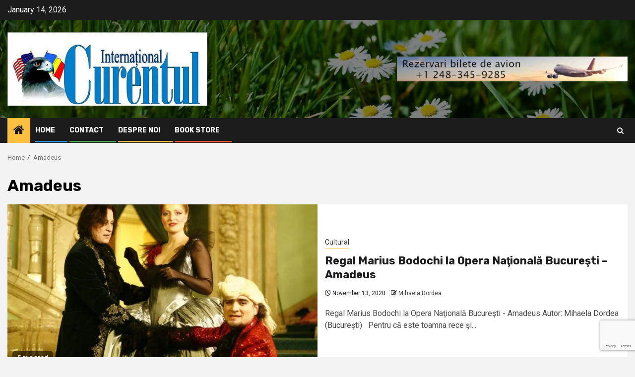

--- FILE ---
content_type: text/html; charset=utf-8
request_url: https://www.google.com/recaptcha/api2/anchor?ar=1&k=6LdZOv4UAAAAAK82ae8LL8EAO8D5OhsXIVjYTYOh&co=aHR0cHM6Ly9jdXJlbnR1bC5uZXQ6NDQz&hl=en&v=PoyoqOPhxBO7pBk68S4YbpHZ&size=invisible&anchor-ms=20000&execute-ms=30000&cb=rmi7gf890i0a
body_size: 48608
content:
<!DOCTYPE HTML><html dir="ltr" lang="en"><head><meta http-equiv="Content-Type" content="text/html; charset=UTF-8">
<meta http-equiv="X-UA-Compatible" content="IE=edge">
<title>reCAPTCHA</title>
<style type="text/css">
/* cyrillic-ext */
@font-face {
  font-family: 'Roboto';
  font-style: normal;
  font-weight: 400;
  font-stretch: 100%;
  src: url(//fonts.gstatic.com/s/roboto/v48/KFO7CnqEu92Fr1ME7kSn66aGLdTylUAMa3GUBHMdazTgWw.woff2) format('woff2');
  unicode-range: U+0460-052F, U+1C80-1C8A, U+20B4, U+2DE0-2DFF, U+A640-A69F, U+FE2E-FE2F;
}
/* cyrillic */
@font-face {
  font-family: 'Roboto';
  font-style: normal;
  font-weight: 400;
  font-stretch: 100%;
  src: url(//fonts.gstatic.com/s/roboto/v48/KFO7CnqEu92Fr1ME7kSn66aGLdTylUAMa3iUBHMdazTgWw.woff2) format('woff2');
  unicode-range: U+0301, U+0400-045F, U+0490-0491, U+04B0-04B1, U+2116;
}
/* greek-ext */
@font-face {
  font-family: 'Roboto';
  font-style: normal;
  font-weight: 400;
  font-stretch: 100%;
  src: url(//fonts.gstatic.com/s/roboto/v48/KFO7CnqEu92Fr1ME7kSn66aGLdTylUAMa3CUBHMdazTgWw.woff2) format('woff2');
  unicode-range: U+1F00-1FFF;
}
/* greek */
@font-face {
  font-family: 'Roboto';
  font-style: normal;
  font-weight: 400;
  font-stretch: 100%;
  src: url(//fonts.gstatic.com/s/roboto/v48/KFO7CnqEu92Fr1ME7kSn66aGLdTylUAMa3-UBHMdazTgWw.woff2) format('woff2');
  unicode-range: U+0370-0377, U+037A-037F, U+0384-038A, U+038C, U+038E-03A1, U+03A3-03FF;
}
/* math */
@font-face {
  font-family: 'Roboto';
  font-style: normal;
  font-weight: 400;
  font-stretch: 100%;
  src: url(//fonts.gstatic.com/s/roboto/v48/KFO7CnqEu92Fr1ME7kSn66aGLdTylUAMawCUBHMdazTgWw.woff2) format('woff2');
  unicode-range: U+0302-0303, U+0305, U+0307-0308, U+0310, U+0312, U+0315, U+031A, U+0326-0327, U+032C, U+032F-0330, U+0332-0333, U+0338, U+033A, U+0346, U+034D, U+0391-03A1, U+03A3-03A9, U+03B1-03C9, U+03D1, U+03D5-03D6, U+03F0-03F1, U+03F4-03F5, U+2016-2017, U+2034-2038, U+203C, U+2040, U+2043, U+2047, U+2050, U+2057, U+205F, U+2070-2071, U+2074-208E, U+2090-209C, U+20D0-20DC, U+20E1, U+20E5-20EF, U+2100-2112, U+2114-2115, U+2117-2121, U+2123-214F, U+2190, U+2192, U+2194-21AE, U+21B0-21E5, U+21F1-21F2, U+21F4-2211, U+2213-2214, U+2216-22FF, U+2308-230B, U+2310, U+2319, U+231C-2321, U+2336-237A, U+237C, U+2395, U+239B-23B7, U+23D0, U+23DC-23E1, U+2474-2475, U+25AF, U+25B3, U+25B7, U+25BD, U+25C1, U+25CA, U+25CC, U+25FB, U+266D-266F, U+27C0-27FF, U+2900-2AFF, U+2B0E-2B11, U+2B30-2B4C, U+2BFE, U+3030, U+FF5B, U+FF5D, U+1D400-1D7FF, U+1EE00-1EEFF;
}
/* symbols */
@font-face {
  font-family: 'Roboto';
  font-style: normal;
  font-weight: 400;
  font-stretch: 100%;
  src: url(//fonts.gstatic.com/s/roboto/v48/KFO7CnqEu92Fr1ME7kSn66aGLdTylUAMaxKUBHMdazTgWw.woff2) format('woff2');
  unicode-range: U+0001-000C, U+000E-001F, U+007F-009F, U+20DD-20E0, U+20E2-20E4, U+2150-218F, U+2190, U+2192, U+2194-2199, U+21AF, U+21E6-21F0, U+21F3, U+2218-2219, U+2299, U+22C4-22C6, U+2300-243F, U+2440-244A, U+2460-24FF, U+25A0-27BF, U+2800-28FF, U+2921-2922, U+2981, U+29BF, U+29EB, U+2B00-2BFF, U+4DC0-4DFF, U+FFF9-FFFB, U+10140-1018E, U+10190-1019C, U+101A0, U+101D0-101FD, U+102E0-102FB, U+10E60-10E7E, U+1D2C0-1D2D3, U+1D2E0-1D37F, U+1F000-1F0FF, U+1F100-1F1AD, U+1F1E6-1F1FF, U+1F30D-1F30F, U+1F315, U+1F31C, U+1F31E, U+1F320-1F32C, U+1F336, U+1F378, U+1F37D, U+1F382, U+1F393-1F39F, U+1F3A7-1F3A8, U+1F3AC-1F3AF, U+1F3C2, U+1F3C4-1F3C6, U+1F3CA-1F3CE, U+1F3D4-1F3E0, U+1F3ED, U+1F3F1-1F3F3, U+1F3F5-1F3F7, U+1F408, U+1F415, U+1F41F, U+1F426, U+1F43F, U+1F441-1F442, U+1F444, U+1F446-1F449, U+1F44C-1F44E, U+1F453, U+1F46A, U+1F47D, U+1F4A3, U+1F4B0, U+1F4B3, U+1F4B9, U+1F4BB, U+1F4BF, U+1F4C8-1F4CB, U+1F4D6, U+1F4DA, U+1F4DF, U+1F4E3-1F4E6, U+1F4EA-1F4ED, U+1F4F7, U+1F4F9-1F4FB, U+1F4FD-1F4FE, U+1F503, U+1F507-1F50B, U+1F50D, U+1F512-1F513, U+1F53E-1F54A, U+1F54F-1F5FA, U+1F610, U+1F650-1F67F, U+1F687, U+1F68D, U+1F691, U+1F694, U+1F698, U+1F6AD, U+1F6B2, U+1F6B9-1F6BA, U+1F6BC, U+1F6C6-1F6CF, U+1F6D3-1F6D7, U+1F6E0-1F6EA, U+1F6F0-1F6F3, U+1F6F7-1F6FC, U+1F700-1F7FF, U+1F800-1F80B, U+1F810-1F847, U+1F850-1F859, U+1F860-1F887, U+1F890-1F8AD, U+1F8B0-1F8BB, U+1F8C0-1F8C1, U+1F900-1F90B, U+1F93B, U+1F946, U+1F984, U+1F996, U+1F9E9, U+1FA00-1FA6F, U+1FA70-1FA7C, U+1FA80-1FA89, U+1FA8F-1FAC6, U+1FACE-1FADC, U+1FADF-1FAE9, U+1FAF0-1FAF8, U+1FB00-1FBFF;
}
/* vietnamese */
@font-face {
  font-family: 'Roboto';
  font-style: normal;
  font-weight: 400;
  font-stretch: 100%;
  src: url(//fonts.gstatic.com/s/roboto/v48/KFO7CnqEu92Fr1ME7kSn66aGLdTylUAMa3OUBHMdazTgWw.woff2) format('woff2');
  unicode-range: U+0102-0103, U+0110-0111, U+0128-0129, U+0168-0169, U+01A0-01A1, U+01AF-01B0, U+0300-0301, U+0303-0304, U+0308-0309, U+0323, U+0329, U+1EA0-1EF9, U+20AB;
}
/* latin-ext */
@font-face {
  font-family: 'Roboto';
  font-style: normal;
  font-weight: 400;
  font-stretch: 100%;
  src: url(//fonts.gstatic.com/s/roboto/v48/KFO7CnqEu92Fr1ME7kSn66aGLdTylUAMa3KUBHMdazTgWw.woff2) format('woff2');
  unicode-range: U+0100-02BA, U+02BD-02C5, U+02C7-02CC, U+02CE-02D7, U+02DD-02FF, U+0304, U+0308, U+0329, U+1D00-1DBF, U+1E00-1E9F, U+1EF2-1EFF, U+2020, U+20A0-20AB, U+20AD-20C0, U+2113, U+2C60-2C7F, U+A720-A7FF;
}
/* latin */
@font-face {
  font-family: 'Roboto';
  font-style: normal;
  font-weight: 400;
  font-stretch: 100%;
  src: url(//fonts.gstatic.com/s/roboto/v48/KFO7CnqEu92Fr1ME7kSn66aGLdTylUAMa3yUBHMdazQ.woff2) format('woff2');
  unicode-range: U+0000-00FF, U+0131, U+0152-0153, U+02BB-02BC, U+02C6, U+02DA, U+02DC, U+0304, U+0308, U+0329, U+2000-206F, U+20AC, U+2122, U+2191, U+2193, U+2212, U+2215, U+FEFF, U+FFFD;
}
/* cyrillic-ext */
@font-face {
  font-family: 'Roboto';
  font-style: normal;
  font-weight: 500;
  font-stretch: 100%;
  src: url(//fonts.gstatic.com/s/roboto/v48/KFO7CnqEu92Fr1ME7kSn66aGLdTylUAMa3GUBHMdazTgWw.woff2) format('woff2');
  unicode-range: U+0460-052F, U+1C80-1C8A, U+20B4, U+2DE0-2DFF, U+A640-A69F, U+FE2E-FE2F;
}
/* cyrillic */
@font-face {
  font-family: 'Roboto';
  font-style: normal;
  font-weight: 500;
  font-stretch: 100%;
  src: url(//fonts.gstatic.com/s/roboto/v48/KFO7CnqEu92Fr1ME7kSn66aGLdTylUAMa3iUBHMdazTgWw.woff2) format('woff2');
  unicode-range: U+0301, U+0400-045F, U+0490-0491, U+04B0-04B1, U+2116;
}
/* greek-ext */
@font-face {
  font-family: 'Roboto';
  font-style: normal;
  font-weight: 500;
  font-stretch: 100%;
  src: url(//fonts.gstatic.com/s/roboto/v48/KFO7CnqEu92Fr1ME7kSn66aGLdTylUAMa3CUBHMdazTgWw.woff2) format('woff2');
  unicode-range: U+1F00-1FFF;
}
/* greek */
@font-face {
  font-family: 'Roboto';
  font-style: normal;
  font-weight: 500;
  font-stretch: 100%;
  src: url(//fonts.gstatic.com/s/roboto/v48/KFO7CnqEu92Fr1ME7kSn66aGLdTylUAMa3-UBHMdazTgWw.woff2) format('woff2');
  unicode-range: U+0370-0377, U+037A-037F, U+0384-038A, U+038C, U+038E-03A1, U+03A3-03FF;
}
/* math */
@font-face {
  font-family: 'Roboto';
  font-style: normal;
  font-weight: 500;
  font-stretch: 100%;
  src: url(//fonts.gstatic.com/s/roboto/v48/KFO7CnqEu92Fr1ME7kSn66aGLdTylUAMawCUBHMdazTgWw.woff2) format('woff2');
  unicode-range: U+0302-0303, U+0305, U+0307-0308, U+0310, U+0312, U+0315, U+031A, U+0326-0327, U+032C, U+032F-0330, U+0332-0333, U+0338, U+033A, U+0346, U+034D, U+0391-03A1, U+03A3-03A9, U+03B1-03C9, U+03D1, U+03D5-03D6, U+03F0-03F1, U+03F4-03F5, U+2016-2017, U+2034-2038, U+203C, U+2040, U+2043, U+2047, U+2050, U+2057, U+205F, U+2070-2071, U+2074-208E, U+2090-209C, U+20D0-20DC, U+20E1, U+20E5-20EF, U+2100-2112, U+2114-2115, U+2117-2121, U+2123-214F, U+2190, U+2192, U+2194-21AE, U+21B0-21E5, U+21F1-21F2, U+21F4-2211, U+2213-2214, U+2216-22FF, U+2308-230B, U+2310, U+2319, U+231C-2321, U+2336-237A, U+237C, U+2395, U+239B-23B7, U+23D0, U+23DC-23E1, U+2474-2475, U+25AF, U+25B3, U+25B7, U+25BD, U+25C1, U+25CA, U+25CC, U+25FB, U+266D-266F, U+27C0-27FF, U+2900-2AFF, U+2B0E-2B11, U+2B30-2B4C, U+2BFE, U+3030, U+FF5B, U+FF5D, U+1D400-1D7FF, U+1EE00-1EEFF;
}
/* symbols */
@font-face {
  font-family: 'Roboto';
  font-style: normal;
  font-weight: 500;
  font-stretch: 100%;
  src: url(//fonts.gstatic.com/s/roboto/v48/KFO7CnqEu92Fr1ME7kSn66aGLdTylUAMaxKUBHMdazTgWw.woff2) format('woff2');
  unicode-range: U+0001-000C, U+000E-001F, U+007F-009F, U+20DD-20E0, U+20E2-20E4, U+2150-218F, U+2190, U+2192, U+2194-2199, U+21AF, U+21E6-21F0, U+21F3, U+2218-2219, U+2299, U+22C4-22C6, U+2300-243F, U+2440-244A, U+2460-24FF, U+25A0-27BF, U+2800-28FF, U+2921-2922, U+2981, U+29BF, U+29EB, U+2B00-2BFF, U+4DC0-4DFF, U+FFF9-FFFB, U+10140-1018E, U+10190-1019C, U+101A0, U+101D0-101FD, U+102E0-102FB, U+10E60-10E7E, U+1D2C0-1D2D3, U+1D2E0-1D37F, U+1F000-1F0FF, U+1F100-1F1AD, U+1F1E6-1F1FF, U+1F30D-1F30F, U+1F315, U+1F31C, U+1F31E, U+1F320-1F32C, U+1F336, U+1F378, U+1F37D, U+1F382, U+1F393-1F39F, U+1F3A7-1F3A8, U+1F3AC-1F3AF, U+1F3C2, U+1F3C4-1F3C6, U+1F3CA-1F3CE, U+1F3D4-1F3E0, U+1F3ED, U+1F3F1-1F3F3, U+1F3F5-1F3F7, U+1F408, U+1F415, U+1F41F, U+1F426, U+1F43F, U+1F441-1F442, U+1F444, U+1F446-1F449, U+1F44C-1F44E, U+1F453, U+1F46A, U+1F47D, U+1F4A3, U+1F4B0, U+1F4B3, U+1F4B9, U+1F4BB, U+1F4BF, U+1F4C8-1F4CB, U+1F4D6, U+1F4DA, U+1F4DF, U+1F4E3-1F4E6, U+1F4EA-1F4ED, U+1F4F7, U+1F4F9-1F4FB, U+1F4FD-1F4FE, U+1F503, U+1F507-1F50B, U+1F50D, U+1F512-1F513, U+1F53E-1F54A, U+1F54F-1F5FA, U+1F610, U+1F650-1F67F, U+1F687, U+1F68D, U+1F691, U+1F694, U+1F698, U+1F6AD, U+1F6B2, U+1F6B9-1F6BA, U+1F6BC, U+1F6C6-1F6CF, U+1F6D3-1F6D7, U+1F6E0-1F6EA, U+1F6F0-1F6F3, U+1F6F7-1F6FC, U+1F700-1F7FF, U+1F800-1F80B, U+1F810-1F847, U+1F850-1F859, U+1F860-1F887, U+1F890-1F8AD, U+1F8B0-1F8BB, U+1F8C0-1F8C1, U+1F900-1F90B, U+1F93B, U+1F946, U+1F984, U+1F996, U+1F9E9, U+1FA00-1FA6F, U+1FA70-1FA7C, U+1FA80-1FA89, U+1FA8F-1FAC6, U+1FACE-1FADC, U+1FADF-1FAE9, U+1FAF0-1FAF8, U+1FB00-1FBFF;
}
/* vietnamese */
@font-face {
  font-family: 'Roboto';
  font-style: normal;
  font-weight: 500;
  font-stretch: 100%;
  src: url(//fonts.gstatic.com/s/roboto/v48/KFO7CnqEu92Fr1ME7kSn66aGLdTylUAMa3OUBHMdazTgWw.woff2) format('woff2');
  unicode-range: U+0102-0103, U+0110-0111, U+0128-0129, U+0168-0169, U+01A0-01A1, U+01AF-01B0, U+0300-0301, U+0303-0304, U+0308-0309, U+0323, U+0329, U+1EA0-1EF9, U+20AB;
}
/* latin-ext */
@font-face {
  font-family: 'Roboto';
  font-style: normal;
  font-weight: 500;
  font-stretch: 100%;
  src: url(//fonts.gstatic.com/s/roboto/v48/KFO7CnqEu92Fr1ME7kSn66aGLdTylUAMa3KUBHMdazTgWw.woff2) format('woff2');
  unicode-range: U+0100-02BA, U+02BD-02C5, U+02C7-02CC, U+02CE-02D7, U+02DD-02FF, U+0304, U+0308, U+0329, U+1D00-1DBF, U+1E00-1E9F, U+1EF2-1EFF, U+2020, U+20A0-20AB, U+20AD-20C0, U+2113, U+2C60-2C7F, U+A720-A7FF;
}
/* latin */
@font-face {
  font-family: 'Roboto';
  font-style: normal;
  font-weight: 500;
  font-stretch: 100%;
  src: url(//fonts.gstatic.com/s/roboto/v48/KFO7CnqEu92Fr1ME7kSn66aGLdTylUAMa3yUBHMdazQ.woff2) format('woff2');
  unicode-range: U+0000-00FF, U+0131, U+0152-0153, U+02BB-02BC, U+02C6, U+02DA, U+02DC, U+0304, U+0308, U+0329, U+2000-206F, U+20AC, U+2122, U+2191, U+2193, U+2212, U+2215, U+FEFF, U+FFFD;
}
/* cyrillic-ext */
@font-face {
  font-family: 'Roboto';
  font-style: normal;
  font-weight: 900;
  font-stretch: 100%;
  src: url(//fonts.gstatic.com/s/roboto/v48/KFO7CnqEu92Fr1ME7kSn66aGLdTylUAMa3GUBHMdazTgWw.woff2) format('woff2');
  unicode-range: U+0460-052F, U+1C80-1C8A, U+20B4, U+2DE0-2DFF, U+A640-A69F, U+FE2E-FE2F;
}
/* cyrillic */
@font-face {
  font-family: 'Roboto';
  font-style: normal;
  font-weight: 900;
  font-stretch: 100%;
  src: url(//fonts.gstatic.com/s/roboto/v48/KFO7CnqEu92Fr1ME7kSn66aGLdTylUAMa3iUBHMdazTgWw.woff2) format('woff2');
  unicode-range: U+0301, U+0400-045F, U+0490-0491, U+04B0-04B1, U+2116;
}
/* greek-ext */
@font-face {
  font-family: 'Roboto';
  font-style: normal;
  font-weight: 900;
  font-stretch: 100%;
  src: url(//fonts.gstatic.com/s/roboto/v48/KFO7CnqEu92Fr1ME7kSn66aGLdTylUAMa3CUBHMdazTgWw.woff2) format('woff2');
  unicode-range: U+1F00-1FFF;
}
/* greek */
@font-face {
  font-family: 'Roboto';
  font-style: normal;
  font-weight: 900;
  font-stretch: 100%;
  src: url(//fonts.gstatic.com/s/roboto/v48/KFO7CnqEu92Fr1ME7kSn66aGLdTylUAMa3-UBHMdazTgWw.woff2) format('woff2');
  unicode-range: U+0370-0377, U+037A-037F, U+0384-038A, U+038C, U+038E-03A1, U+03A3-03FF;
}
/* math */
@font-face {
  font-family: 'Roboto';
  font-style: normal;
  font-weight: 900;
  font-stretch: 100%;
  src: url(//fonts.gstatic.com/s/roboto/v48/KFO7CnqEu92Fr1ME7kSn66aGLdTylUAMawCUBHMdazTgWw.woff2) format('woff2');
  unicode-range: U+0302-0303, U+0305, U+0307-0308, U+0310, U+0312, U+0315, U+031A, U+0326-0327, U+032C, U+032F-0330, U+0332-0333, U+0338, U+033A, U+0346, U+034D, U+0391-03A1, U+03A3-03A9, U+03B1-03C9, U+03D1, U+03D5-03D6, U+03F0-03F1, U+03F4-03F5, U+2016-2017, U+2034-2038, U+203C, U+2040, U+2043, U+2047, U+2050, U+2057, U+205F, U+2070-2071, U+2074-208E, U+2090-209C, U+20D0-20DC, U+20E1, U+20E5-20EF, U+2100-2112, U+2114-2115, U+2117-2121, U+2123-214F, U+2190, U+2192, U+2194-21AE, U+21B0-21E5, U+21F1-21F2, U+21F4-2211, U+2213-2214, U+2216-22FF, U+2308-230B, U+2310, U+2319, U+231C-2321, U+2336-237A, U+237C, U+2395, U+239B-23B7, U+23D0, U+23DC-23E1, U+2474-2475, U+25AF, U+25B3, U+25B7, U+25BD, U+25C1, U+25CA, U+25CC, U+25FB, U+266D-266F, U+27C0-27FF, U+2900-2AFF, U+2B0E-2B11, U+2B30-2B4C, U+2BFE, U+3030, U+FF5B, U+FF5D, U+1D400-1D7FF, U+1EE00-1EEFF;
}
/* symbols */
@font-face {
  font-family: 'Roboto';
  font-style: normal;
  font-weight: 900;
  font-stretch: 100%;
  src: url(//fonts.gstatic.com/s/roboto/v48/KFO7CnqEu92Fr1ME7kSn66aGLdTylUAMaxKUBHMdazTgWw.woff2) format('woff2');
  unicode-range: U+0001-000C, U+000E-001F, U+007F-009F, U+20DD-20E0, U+20E2-20E4, U+2150-218F, U+2190, U+2192, U+2194-2199, U+21AF, U+21E6-21F0, U+21F3, U+2218-2219, U+2299, U+22C4-22C6, U+2300-243F, U+2440-244A, U+2460-24FF, U+25A0-27BF, U+2800-28FF, U+2921-2922, U+2981, U+29BF, U+29EB, U+2B00-2BFF, U+4DC0-4DFF, U+FFF9-FFFB, U+10140-1018E, U+10190-1019C, U+101A0, U+101D0-101FD, U+102E0-102FB, U+10E60-10E7E, U+1D2C0-1D2D3, U+1D2E0-1D37F, U+1F000-1F0FF, U+1F100-1F1AD, U+1F1E6-1F1FF, U+1F30D-1F30F, U+1F315, U+1F31C, U+1F31E, U+1F320-1F32C, U+1F336, U+1F378, U+1F37D, U+1F382, U+1F393-1F39F, U+1F3A7-1F3A8, U+1F3AC-1F3AF, U+1F3C2, U+1F3C4-1F3C6, U+1F3CA-1F3CE, U+1F3D4-1F3E0, U+1F3ED, U+1F3F1-1F3F3, U+1F3F5-1F3F7, U+1F408, U+1F415, U+1F41F, U+1F426, U+1F43F, U+1F441-1F442, U+1F444, U+1F446-1F449, U+1F44C-1F44E, U+1F453, U+1F46A, U+1F47D, U+1F4A3, U+1F4B0, U+1F4B3, U+1F4B9, U+1F4BB, U+1F4BF, U+1F4C8-1F4CB, U+1F4D6, U+1F4DA, U+1F4DF, U+1F4E3-1F4E6, U+1F4EA-1F4ED, U+1F4F7, U+1F4F9-1F4FB, U+1F4FD-1F4FE, U+1F503, U+1F507-1F50B, U+1F50D, U+1F512-1F513, U+1F53E-1F54A, U+1F54F-1F5FA, U+1F610, U+1F650-1F67F, U+1F687, U+1F68D, U+1F691, U+1F694, U+1F698, U+1F6AD, U+1F6B2, U+1F6B9-1F6BA, U+1F6BC, U+1F6C6-1F6CF, U+1F6D3-1F6D7, U+1F6E0-1F6EA, U+1F6F0-1F6F3, U+1F6F7-1F6FC, U+1F700-1F7FF, U+1F800-1F80B, U+1F810-1F847, U+1F850-1F859, U+1F860-1F887, U+1F890-1F8AD, U+1F8B0-1F8BB, U+1F8C0-1F8C1, U+1F900-1F90B, U+1F93B, U+1F946, U+1F984, U+1F996, U+1F9E9, U+1FA00-1FA6F, U+1FA70-1FA7C, U+1FA80-1FA89, U+1FA8F-1FAC6, U+1FACE-1FADC, U+1FADF-1FAE9, U+1FAF0-1FAF8, U+1FB00-1FBFF;
}
/* vietnamese */
@font-face {
  font-family: 'Roboto';
  font-style: normal;
  font-weight: 900;
  font-stretch: 100%;
  src: url(//fonts.gstatic.com/s/roboto/v48/KFO7CnqEu92Fr1ME7kSn66aGLdTylUAMa3OUBHMdazTgWw.woff2) format('woff2');
  unicode-range: U+0102-0103, U+0110-0111, U+0128-0129, U+0168-0169, U+01A0-01A1, U+01AF-01B0, U+0300-0301, U+0303-0304, U+0308-0309, U+0323, U+0329, U+1EA0-1EF9, U+20AB;
}
/* latin-ext */
@font-face {
  font-family: 'Roboto';
  font-style: normal;
  font-weight: 900;
  font-stretch: 100%;
  src: url(//fonts.gstatic.com/s/roboto/v48/KFO7CnqEu92Fr1ME7kSn66aGLdTylUAMa3KUBHMdazTgWw.woff2) format('woff2');
  unicode-range: U+0100-02BA, U+02BD-02C5, U+02C7-02CC, U+02CE-02D7, U+02DD-02FF, U+0304, U+0308, U+0329, U+1D00-1DBF, U+1E00-1E9F, U+1EF2-1EFF, U+2020, U+20A0-20AB, U+20AD-20C0, U+2113, U+2C60-2C7F, U+A720-A7FF;
}
/* latin */
@font-face {
  font-family: 'Roboto';
  font-style: normal;
  font-weight: 900;
  font-stretch: 100%;
  src: url(//fonts.gstatic.com/s/roboto/v48/KFO7CnqEu92Fr1ME7kSn66aGLdTylUAMa3yUBHMdazQ.woff2) format('woff2');
  unicode-range: U+0000-00FF, U+0131, U+0152-0153, U+02BB-02BC, U+02C6, U+02DA, U+02DC, U+0304, U+0308, U+0329, U+2000-206F, U+20AC, U+2122, U+2191, U+2193, U+2212, U+2215, U+FEFF, U+FFFD;
}

</style>
<link rel="stylesheet" type="text/css" href="https://www.gstatic.com/recaptcha/releases/PoyoqOPhxBO7pBk68S4YbpHZ/styles__ltr.css">
<script nonce="cnk3jT5fg3IRrzWg-R4gqg" type="text/javascript">window['__recaptcha_api'] = 'https://www.google.com/recaptcha/api2/';</script>
<script type="text/javascript" src="https://www.gstatic.com/recaptcha/releases/PoyoqOPhxBO7pBk68S4YbpHZ/recaptcha__en.js" nonce="cnk3jT5fg3IRrzWg-R4gqg">
      
    </script></head>
<body><div id="rc-anchor-alert" class="rc-anchor-alert"></div>
<input type="hidden" id="recaptcha-token" value="[base64]">
<script type="text/javascript" nonce="cnk3jT5fg3IRrzWg-R4gqg">
      recaptcha.anchor.Main.init("[\x22ainput\x22,[\x22bgdata\x22,\x22\x22,\[base64]/[base64]/[base64]/KE4oMTI0LHYsdi5HKSxMWihsLHYpKTpOKDEyNCx2LGwpLFYpLHYpLFQpKSxGKDE3MSx2KX0scjc9ZnVuY3Rpb24obCl7cmV0dXJuIGx9LEM9ZnVuY3Rpb24obCxWLHYpe04odixsLFYpLFZbYWtdPTI3OTZ9LG49ZnVuY3Rpb24obCxWKXtWLlg9KChWLlg/[base64]/[base64]/[base64]/[base64]/[base64]/[base64]/[base64]/[base64]/[base64]/[base64]/[base64]\\u003d\x22,\[base64]\x22,\[base64]/wqV2w6ZfwqhlcHvDi2bCvsK6eCJvwohpQcOIRMKSwrI3UMK1wpQgw6lWH0k9w5U9w58DaMOGIV3CiS3CghNFw7zDh8KTwp3CnMKpw6/[base64]/LcK/wpXDjcO4wrjClMK+LwjDl0zDrsOTIsOIw7hsfWE6YRHDtVpxwoDDv2pwVcOHwozCicOhajsRwqQcwp/[base64]/CkGjDoCslwpANw6LChcKoT13Ds8OJG1XDkMO/VMK4VwPCgBlrw6xbwq7CrAA+CcOYPQkwwpU6QMKcwp3DrnnCjkzDvjDCmsOCwrPDncKBVcOjS18Mw6VMZkJUTMOjbnLCmsKbBsKRw54BFy/DkyEre1vChsKnw4AbZ8KsYy5Rw4UEwrEWwoVAw4fCuy3Ck8K/[base64]/Diml+UC0Qw7PDr8OoLCNLw6PCtsKwA3Y/RcKQMkp9w4kBwqZjH8OFw4QpwqfDjz3CtMKNbsODEF5jNW0wJMOYw7AXEsOuwqgYw4wwQ2powpvDoHYdwpzDpR/[base64]/[base64]/wr7CkcKATU7DlcKnwph1w6kfw4fDg8Ozw5wow7FuCFpOEMOWRw3CqCzDm8OadcO3HcKPw7jDosOhFcOXw5ppP8OUOB/DsyVkw6QcdsOeX8Kka0E5w6YqNsOzGkDDsMOWDATDv8O5FMOwVW7DnH5wAHnCshvCp2JNIMOyT2x4w53DsgDCsMO/w7EZw7x5wpfDl8OVw4J8ZEPDjsO2woLDsEPDi8OwfcKgw5DDuXjCk1rDu8O0w4/Dvx5uEcK6BAPCoV/DksKsw5rCsTZialbCrEXDs8OrJsKsw7/DmzTChy/[base64]/CixHCgChRwqdmwqTDs3AlwpbCg2/Do13CrsKSZCDDlXzDhlERaxLCoMKAc0pGw5HDu1rDijnDkH9KwoTDtsO0wq3DojJBwq8Pb8OSJcOPw7PCncO1FcKnE8OQwo7DpMKkd8O/[base64]/[base64]/DtsKTFMOnwok5aMKBw65FwpkpXcOlecOVbV3Cu07Dvl7CjsORRMOkwqBEVMKyw7M4b8OcLMO7bw/DvMOoDzbCrQXDj8K5UArDhiBpwpsDwo3CmMOJZQPDpcKnwpt/[base64]/CisKAwqXCpsK+wox5bxoCXcOTE8K0w6BhKilVwpdVw4XDhsO8w444wrPDkilFw4/Cuh4KwpTDscOBDCXDtMOSwpoXwqDCrhnCpkHDv8KIw6FJwq/CjGDCl8OcwowQFcOgbnHCnsK3w7xAPcK+NMKowqZmw4U5FsOmwqBtw7kuLhXCshgswrx5VzrCnQ1bPh3CjDjCuVAtwq0qw6HDpWt6f8OmXMKyORjCo8OpwrPCmmV/woDDt8OXAsO3MsOaeVsNwrDDucKkAMOnw6giwqEAwr/DtCbCh0wje3IzS8OIwqQ5GcO4w5jDkMKvw4I8dglIwpzDuR7Ck8KzTl1/InLCvBPDgSY3RFV2w7jCp3R0e8KCasKaCDbCj8Oaw5vDmzfDi8KZURPDpcO/wqVGwqBJamVRVDLDqcOICcKYXXRVVMOfw6JVwqjDlAfDrXRswpjCm8O7IMOJTEjDnj8vw6l2w6rCn8K/VhTDuiZXDsKCwrbDnsOoHsKtwq3ClwrDpRYeDMKMZSZgfsOKTcKnw5Qnwo0swpHCvsO2w7LChFoZw67CuHJNZMOow704J8OyHWJwSMOiw4fClMOPw5vCgCHClsK4w5bDkWbDiWvDvwHDqcK8CFvDhRHDjD/DuCU8wrtUwrE1wqfDmmMxwp7Ck0Nrw47DvRTCrUnCtyXDuMKAw6hqw73CqMKrCw/DpFrDrAMALijDucKbwpTCksO/[base64]/DnRzCucOxN0pQwoozwrLDoMKRw4wPDMK/NnXDm8KbwpDCqF7DssOTd8OMw7N6KAZxIgFzFxFYwrjDtMKfZlcsw53DhChEwrhwUsO+w5bCqMOdw7jClGVBdDxSKTp3Mzdew6jDpX0BB8KLwoI7w5LCvkpNT8OiVMKTZ8K/w7LCvsO7e3AEdQTDl0VxNcOTDUTChjs7wpvDqcOcQsKzw73DsDXCvcK2wq58wqdgT8Kpw5vDksOBwrFBw5DDv8K6wrjDnAfCmh3CtmHDn8K2w5XDlBLClsO2woPDm8KbJUc7w49cw7hnQcKGaBDDpcKjfm/DhsOoMGLCty7DucK9JMOHelYjwoTCrgAaw50Zw7s8w5PCsSDDuMKrDMKtw60TVXg/MsOOWcKFOG/CplAUw7AUTlBBw53Cn8KMQmTCgG/DpMK7L3PCp8OoMwQhQMKmwo7Dn2dzw7/CncKgw6rCrwh3ZMOmfhUwcxlYw6cuaWhwWcKsw4d1PWw8c0nDgcKBw7LCqMKmw68lUj4YwqLCqnzClhXDj8O/wqIZNsKhQFVew4FGB8KNwoEDEsOLw7sbwp7DknjCt8OeLcO8UMKkEsKRIMKGR8O8wpAjERDDvX/DkQAqwrozwoslCVY+NMKnDsOVGcOiXcOOR8OOwqHDgU/[base64]/wpzDgRrCj8OYFsK4w64Ow7rDrhJ+dBbCp8KwOm9rO8OgAx9MMhzDhi3DscKbw7fCtQ8OEw4uEQrCpsOFTcK2eWkQwp09AsO/w5tWO8OfH8ORwrhDI3h/w5vDgcOCQDnDm8K+w4tQw6jDqsKuw6/[base64]/Pn/[base64]/cA5kS8OtLybDqMK0w5MAw5DDlcKGw78sw68AwrXDqSbDhkjDtMOZY8O3E0zCqsKOFhjCk8K1EcKew7M/wq05b3Ihwrk6AwDDnMKewo/DugBBwoZjMcKJF8OQH8Kmwr0tV0x9w7XDoMKMI8KawqLCqcOJZxB1X8K1wqTDpsKdw47Dh8KuHWzCocOvw53ClUfDkC/DiisaSi3DnMOuwpEGGMKIw6NYNMOuS8OCw7dmd23ChBzCj0HDkn3DmsOaAyrDnwo1w5LDrTzCusO/[base64]/[base64]/ClsKnwq0mK8K7fQDDksK3Fm5YwplZw6bDvmHCplYTCDXCrcKeLMOZwpMGLldcORB9acKyw4sIGsOXAsOaQzRnwq3DjcOewo5bKWDCrkzCksK3Ji9MTsKbPyDCq1zCm1xwSB83w4HCqcK+wo/CvH3DuMOYwospJ8Ojwr3ClEDCgsKWbsKdw4ofGcKEw6zDmF3DoVjCtsKuwrbCpzHDrMKrEsOuw5DDlGc2BcOpwp1DPMKfRx83a8KOw5gTwrlsw5/DnVQuwrjDpitnLVF4JMKVOHU8FlbCoFp8AExZPjlNfTfDuxrDiSPCujXCjMKSPRbDlg/DrX1pw67DnwkuwqQww53DsHTDrUs7eU7Cp00/worDnWLDnsOWbEPDvGtHwoZnNkDCmMOqw7FRw4LCjwguNCgZwp0QdMOSB17Cr8Oow71occKdGcOkw54Owq9zwp5Aw6nCjsKIUSPCvB3CvMOldsKxw6AVwrXCkcOaw6nDr1bCm1/DoWMzMsKcwo04wo4hw5JdeMOgfMOowo3DlMOUXAzCnAXDlMO9w6vCr3nCtcOlwolbwrd6woQxwpxGaMOeWCXCh8OzYFRMKsK7wrZ9XlkYw6szwq/DiUVZasOPwoI/w502HcKWW8ONwrHDtMK4alHDqSfCg3zDocO9IcKEwpwGDAbCqR/CisO5wrPChMKsw6TCm17CoMOCwoPDpsORworDscOkW8KrSFQNGhbCh8O+w4PDnDJOQBJ+FMOsLxw3wpfDuiTDlsO+wpjDrsKjw5rDjgfDhS8Iw7/CkzbDs0Mvw4zCssKAZMOTw6PDscO0w682wox+w7fCsUFkw697w5FMc8KOw6HDo8OuHMOtwrLDljPCl8KbwrnCvsK1eljCpcOuw4c6w7wbw6o7w4JAw43Dq0nDhMOZw4bDmMO+w4vDh8OMw4NRwovDsifDiFwQwr3DkQ/Cs8KVHRlkCVTDukzCtEEPCW5mw7TClsKXwobDp8KGKsOaIzo1w7tyw51Pw6zDg8Ktw7VoPcOwRW49FMOdw6IAw7shfCtsw64zesO+w7InwpLCk8KCw607wobDg8OmWcONNMK9YMKow5XDksOZwr4nSw0DbWwCE8Kfwp/DvMKtworCvsOuw5VbwqwJHEQ4WTHCvxx/w7sMHMOQwp/CgHfDnsK6WAPCqcKLwrDCscKofcOKw4PDh8Oyw7DCmmDCqGxywq/[base64]/[base64]/CgDrDgx7Cuy9jMUMkM8KIwrbDg8KWehnDlMKUJsOxO8OUwo7DvBgGQS56wpHDpcOSwpNswrfDo2TDt1XDgl9Gw7PChU/DlgvCg1wKw5AMPndCwp7DgzbCocO2w6rCuC7DrcOFMcOqOsKUw48AWU8mw79HwpgXZzfDuFjCo1DDtDHCnCLCgsKOLsOKw7dwwpfDjG7DrMKkwpVdwrzDucKWIHpXE8O5E8KowqEvwpYOw6BhP2rDnT/[base64]/UcO/GsK8O8OQSMK8w6Q1FsKWUsO+wovDtAHCtMO/NnbCkMOOw5hewoV4R3RTURrDo2VMwqDCuMOCZlsZwonCnCbDsyERacKSQmlNTgMNK8Koc2pOHsObc8OtZBPCnMOgQzvCi8KUwrJQJk3CvcO8w67CghHDqHrDinFQw6DCh8KbLMOCQsKxQkfDpsO/OcOTwoTCsgfDvgJywrfCrMKcw6nCsEHDoDfDs8OwFMK4G2BKGcK/w43Dk8K4wqI2w5rDi8OnesOhw55UwoBcXzDDkMKhw447eRVBwqQEKTTCvQDCjifClk0Iw70TVMOxwqTDvBZDwqJEM1nDiX7DhMO8Rlcgw6Uzd8OywrAoVsOCw5cOGQ7CpGDDjUNNwr/DjsKOw5EOw6EoJynDusOww5/DkylrwpLCqnnCgsKzDkoBw65XfMKTw7dvM8OkUcKHYMO7wo/[base64]/w6shBwkiMMKXwq/Cqxg2WsK5w6luK8KPG8Ojw4wFwpErwo08w6fDuhfCvcO9X8ORGcOyCHzDr8KNwqQOCWTDjS1iwpZuw53Dumofw64/[base64]/wqfCmwjDshHCi8OubGhOwqULwpNoc8OvSTHCjcOWwq7CnyXCoGl7w5HDtUDDiibDgkVPwrbDksOpwqYHw5U2Z8KVBV3CtcKcO8OhwrjDgSwzw5vDiMKkCQg8W8OWNHoga8ODa3LDtMKdw4PCrk1FaA0+w7/DncOcwpF/w67DsFTCgQBZw57CmE1Qw68AYBELSFXDkMOvw5LCrcKpwqYwBHLChCVJwrVsDsKTdsKHwrnCuDEmIxfCrmbDk1cZw7gyw6DCqQRzbSF9C8KMw7Jgw51iwoQ6w5HDkQfDuizCqMKWwpnDtio9RsKOwpLDmxd7N8O8w5PDr8KQw4XDp2XCv31BVcOmVMKQOMKIw5/[base64]/XcKkwrRVRcOnw7JZw5LDj8Kkw7LCm3LCoFRMW8OVw5hrCD7CksK3CsKQeMOgfTAfCWjCscOefSMsb8Oye8KTw6ZOFiHDjWs9VyJ6w5gAw7oXA8OkZMOMw5XCsTnClgcqe1LDqBTDmsKUO8KFfyAVw7InXBfDgkg7wrdtw7/CssKQaErCt0fCmsKeZsODMcOKw4gfAMO2GsKvc2/DmShBcMOXwpDCl3BIw4jDvsOcbcK3UcKbLnFcw7d5w6Nww6tfIy0OaE/CoQrCmcOqDDYQw5LCqMOLwp/ClAkKw7g2wo3Djg3DkCZRwpzCrMOeDsORHMKqw6JGIsKbwrMrwp/CgsKmMRo0XcOaC8K6w6vDrVk5wpEdwpTCtUnDoHNtfMKFw5UTwqEcL3bDu8OqUGvDtlBBYsKlPG7DuWDCl3fDly1iCcKENMKFw5LDucK2w63CucK1SsKrw6jCnE3DvUzDpQtLwp5Jw45LwpRXP8Kkwp/[base64]/CisOzEBbDisOHw5zCm8Ohwp1zw5djQMKtwpTCosKtw47Du2DCmcKDeCB9RS7DvsOZwrF/HiIrw7rDo2NzGsK1w4sYHcKiaHnDoijChXnDswswKzTDrcOCw6RQG8OWFD7CvcKWEGpOwrzDk8Kqwo/DnEvDq3UDw4EJecKfJMOCCRs1woDDqSHCncObJEjCuWhrwoHCocKnwqgqeMOge3LCicKyYUDCu25wBsONe8K/[base64]/DlgDDh8K6Q8Kcb38gKB9oRMOwGsK+w5RRwpPDusOTw6/[base64]/DnsOvw4dUGV7DtFPDpkhUwr95YcKKfMKpwqZ0YBEGcsORw6FNeMKxcBvCnyfDoTt8DjAmRcK6wrtbZsK7wrxvwpdNw7jCpW1yw51XciPDn8OKd8OQGRvDtB9TDlfDtGvCjcOHUMOIAT8LSijDgsOkwo7DnxDCmDw6wpXCviDCscKiw6jDsMOrIMOcw4DDs8K3TQg/EsKyw5nDmhlyw6nDkkTDo8KgIXvDpUxGcmI1w57ChFTCi8Omwq/Dvng1wq0jw4hRwocCcV3DqCLDmMKPw43DtcOyW8O/[base64]/w7IEw7t7K23DuAnCmsKNw6LDp2XCmcKCF8K0G1BJOcKSI8OwwpDDrGDCo8OwOsKAHxfCscKYwp3DhMKZDRnCjMOLdMKxwoZdwqTDmcOtwobDpcOkci3CjnfDisKpw741woHCt8KzHDkSKF1vwrbCm2BrBQ3Dn3FHwpfDn8K+w44/JcO0w4NUwrpFwp8VYSjCksOzwrN6b8KQwp4TWsKQwpJywprClgxiJMOAwonCrsOVw7ocwpXCvAPDnCJdORA8BhbCuMKlw4BgfUIBw4fDj8Knw6jChkfCmsO/Qk9jwrjDukMtAsKUwpHDvcOGU8OeJ8Oaw4LDm1NDEV3CjwPDocO9w7zDiH/DicOlCAPCvsK4w5YcBH/CuXnDiSDCpxjCuSB3w6fDtVUGaCU7YMKJZCIZRxbCmMKme1gpHcOZScK+wopGw4ZgVsKLSFoYwovCi8KNHxDDmcKUDsO0w4JYwrouUHlDw4zCmj7DoBdAw6lZw7QfeMOtwoVoSjTCgsK/SlAuw7bDq8KZwpfDpMKqwqjDuHfDshLCv2nDjELDt8KeX0bCrXMoJsKxw4VLw7TCi2vDrMO3HlbDulvDvcOQZMKuPMOawrvDiEEGw7tgwognCcKuwp94wrHDpWDDgcK1CUzCrQcwVMOhE33DhFA/HGNIRMK1wqnChcOmw5tdInLCtMKTZzliw7IYHXrDgC7CisKTW8K4TMOwScKzw7bCjALDtFDCucKFw4BHw5dyDMK8wqjCoCTDgkrDimTDq1PClgvCkFvChDgvWWnCug0tUD5FGcKuYg/Du8OWwpTDo8KFw4B3w708w6zDjwvCnSdbRcKWHjsIdlDCjMONIyXDjsOvwqjDijZRAnHCsMK3w6USdsKLwoM0wpgsPsKyRBYnEsOyw7RuRyBiwqwRZsOswqkxwo57CMOrMh/DksOhw4Mkw43CnMOkF8K0woxiUsKNcXXDklLCrG7Cp3Zyw6AFcU12FBjDhCg0LcOpwrB7w5nCt8OywrjChEo1fMOQfsONclRZK8OHw644w7XCqRgBw6sUw5BnwpjCmUByDRgrG8OJwozDnQzCl8KnworCnA/[base64]/[base64]/CkcKqwr5oKwEcwpAKYlPClk/Chiw9w4vChsODMBHCkn0NUcOqG8ONw7/DsggBw61iw6/CqSNIIMO/wpXCgcO7wpzDjsO/[base64]/w5vDjcKfwoHDpcOcw63DvcKiIMOGwp7CmiXCgsK/wrMQTsK3JUxXwpLCv8Obw67CqSzDrWJWw7rDmlAtw7tHwrjCnsOhNSrCjcOqw4YQwr/CvG1DcyrCl3fDr8O0wqjCh8K7PMOpw7E1AcKfw5/Ci8OsGSbCl1LDrnQPwrPDtTTClsKZFSlHL2vCj8O8ZsOlIFjCkjHCrcOgwpMWw7jCjSbDkFNew4/DimbCuAvDoMOMccKSwozDhHQXImTDqUMFUsOJUMObU0IPDXvDkmMfRnTCphUEw7RawqPCp8OqacOZwoLCp8KEwojCoFp0NMK1HS3DsAgnw7PCrcKDXV8uZ8Kewokdw6sZCyHDsMKCX8K7UUfCoVjDjcKEw5lIalYkUFhNw5hEw7ltwp/Dg8Knw5DClAHCtx5dUsKgw6MbLjzCoMOTwpt8Dw9aw7ogasK6bCLCpRwUw7HDtA/CmUc3YUkjJyXDtiNxwpLDqsOHPh90JMKlw7lIG8KZwrfDn3AASUoiUMKQScKCwpnDksOqwqcNw7bCnzXDpcKXwowsw55qwqghE3HDkkgmw6/CiEPDvcKYS8Kawo0XwpXChcKtO8OjasO7w5xpJX3DoRooEsOpDcKGAMO6wr4GezDCm8K9VcOuw4DDn8Onw4o1H1ddw7/CuMK5McOHwqsnOlbDkgLDmcOFfMOzA0Ezw6nDv8O0w4w9RsOXwodMLMK2w7xNIcO6w5hGVsOAejUtw615w4bCncKVwr/Cq8KrS8O7wojCh3VTwqTDlGzCocKyJsOsP8Otw4w+FMKWWcKvw7MwEcOlw6bDqcO5dlxxwqsiIcOOw5FPw7FEw6/DojDCpS3CgsKdw6bDnMK5wofCij/[base64]/wqsCw4/DrcOvw7nDvsOIw6V9eHcRJMKnZl9pwonDgcOAMcOCecOKBsKPwrDClhR/e8K9LcOJwq0iw67CgTHDtEjDhcO9w7XCgDcDGcK3HBlpCR7DlMOQw6IgworCnMKpcQrDtjM3ZMOlw7xew4wJwoRcw5TDscK4Z3jDpMKGwpDDrX7Dk8K9GsOjwrZ+wqXDhH3CiMOIIsOfSn1/PMKkw5DDhkhGYcKoRcOKw7pKR8OCeSU7LsKtfcOfw5bCgQpCEhgWw6vDvcOgZ3bCnMOXw5/DtDDDoF/[base64]/DosKYb8OQworChBEkwpTDlExcIsOwwo/CgsOpOsKZDsO8w5UmWcKPw4QZWsOIwr3DrRnDh8KbDX7CnMK2dsOSGsO1w7fDvsOjQiLDv8OlwrzCpcO+dMKywqfDgcOFw44zwrw+CDM0w5pCb2U+ATnDiELCn8OuBcKfIcOTwoojWcK6S8Kzwpk4wonCnsOlw7/DiSfCtMODCcK3PzdiZULDtMOwA8Oiw5vDu8KIw5N4w5DDsToqJm/DhiAQeAcGfHxCw5IXI8OTwq9ENlnCkDPDncO5woNwwp8xHcKVKBLDtBkILcKDQEMFw7HCucOlNMKSBkMHw5BQKyzCq8OvR1/DqnB3w6/ClsKNw4d5w63CmcKfD8OyZm3CumDCnsOZwqjCq2hAw5/DjcKQwrTCkT42wpIJwqUBD8OjHcKuwqzCo291wo1uwr/DiRd2wrXDj8KGAybDrsOtO8KFLxoPPX/DlDBowp7DpMOgWsO7wo3CpMO1FiAow5Mewr07VsOZMsKgOBoMP8OTfmgzw4MjHcOnw4zCv3k6ccOTTsOnKcKmw7Iyw4IewqvDmcOvw7bCnywTZkjCtcKqwoEXwqYeGHbDgkHDjsOXDQ3DhcKywrnCm8KVw7/DhBELVEkcw5BYwrzDncKkwosPHcO2wo7DgwdQwoHClFDDrTHDk8KDw7k2wrJjTS54wqRPNsKMwroKTHjCsDvCjUZfwp5rwqdlKErDmVrDjMOPwp1qD8OKwqzDqsKjUHtew61tMwYew6VJGMKiw4glwqVow6J0TMKsLsOzwrhxa2N6Di/DsRlIJjTDvsK4A8KRB8OlMcOGGzMcw68dVgHCn3nCtcO9w63ClcOCw7UUD1HDusKjG1rDiCB+F2AKEMKnFsK4bsKRw6/Cgh7DssKIw5jDmmY2Dj5Ew7rCqcKhJ8O3fsOgw6w4wpzCrMK3UcKTwoQKwo7DqRUaLQR8w7TDqlUtS8O5w70Uw4TDgcO+SThcJcOzOijCoHfDocOjEMKnJRnCvMOKwqDDozHCi8KSbjIlw7NEYxjCqncZwrAgK8KHwqs4CcO8eDTCl31mwookw7PCm1N4wp9wB8OJTk/CmCLCm0t5P2dTwqAxwr7CkEh6wodww6ZoQgjDs8KNQcOFwr/DihMcSwsxCD/DvMKNw7DDq8KiwrdNJsOjMnRZwo/CkRRUw4DCssO4UwDCp8KRw5MDfW7DtAIIw74gwpjDhVwabsKqUHxgwqkyTsKpw7QAw51OQ8O+bsO3w7YnPAnDoQHDqcKLJ8KdTMKNMsKow47CpMKpwpIUw5PDtAQnw6nDjgnCnXdQw6M3A8KIJgvCnMO7wrjDi8OJfsOHdMK8DF8Sw6BgwqgrXcOVw4/DoXrDvip3LsKRZMKbwoPCr8KywqrCncOgwoHCmsORaMOuIC92MsKyFjTDgcOiw45TbyAoJE3DqMKOwpjDkxNLw5p5w4g1PSnCh8OAwo/CtcOOwoYcL8OdwrLCnynDn8KhRDYnwqHDjlQrIcKsw6Yjw7ccR8KlZFpMfRM8woZVwoTCpSUYw57CkcK/I2DDgMKDw5jDv8OYw53CoMK9woxKwrNEw7nDgFBTwqXDoXAVwqHDjMKwwoc+w6LDkAMLwozCuVnDhcKUwr4Dw6wWecOkXiZaw5jCmBjCvEnCqVfDkm/CosKNDFtAw60qw53Chl/CtsO5w44QwrhvOcOHwrXDtsKewo3CuWV3wrXDssOLTwYxwoHDrSANVRJCwoLCnkoZPm7CkzrCvkfCgcOEwo/DoHDDoVHDu8K2Akl6wpXDtcOIwovDtsKVKMKzwqsQSgPChAwWw5vCsmImc8K5dcKXbl3Ck8OPLsOeUsKtwoIfw43CkVrDscKVW8K4PsOHwpx6c8OWw4xrw4XDh8KffTA/ccKqwopQQsO9Kz/DncOOw6t2f8KFwprCsgbCr1oPwp0iw7RgecOfWsKyFzPCilA/f8KHwofDscKCwrDDpsKAw6TCnCDCsG3DncK+wr3ChMOcwqzDgCDChsK5M8KiNWHDl8Kqw7DDgsO5w5/[base64]/CsGN2w4XCmcKVX8OEwoLCo8OwWTowCsK4w6E9X8KPe0EkOcOdwqbCvMOLw6XCo8KKGMKwwqMyMcKSwpDCrBTDh8OkQnnDhUQ9wodjwqHCnMOawqF0ZV7DrcO/JlZveFJdwp/DimFGw7fCjcKvdcOvFFp3w6MEM8Kjw67CiMOKwozCo8K3WVQmJHdneGBDwqLDnmFuRsOcwqYZwo9NKsKtK8OiI8KJw6DCq8K8KsO7wp/Cu8Ktw6MRw5Ayw6o4R8O3YThrw6XDpcOgwpfCtcOtwqjDrnXCnlHDn8Oqwr9Hwp/CtMKdSsKHwqd6UsOEw7XCmhgkIsK4wr4tw7o6woHDlcKNwopMNcKFfcKWwo/CiiXCuU/Ds0B4Ywc9GFTCtMOOA8OSJ1hTHGLDoQFfBA4xw6IJfXjDjgg4OSDCiitswoNSwqR/HcOqTsOLwoHDgcOpQ8Kiw70dSRhGb8K5woHDnMOUwqVNw60pw7/DrsKJYcK5woEGZMK1wpIkw5fCu8KYw7VpAMOKBcOmUcOew7Bnw7d2w7VTw4/CswsOwrTCuMK9wrUGMcKwNwfCtcK8QjrCqGDDicK+w4PDtBhyw7PCocOfEcO2aMOcwqowZ0Z8w7vDvsKvwpoLSXnDiMKRwrHCm3kXw5zDpMOlSnjDqMOGFRbClcOODBTCmHs+wpDCnwrDh09Ww4FpSMKKM09Xw4PCgcKpw6DDrMKXwq/DhWVNPcKsw6zCsMOZG2ZiwpzDjllLwoPDshZSw5XDusOyD0TDqXLCicKxB2Vww6DCn8OGw5QOwq/CpcO6wqdMw7TCtMOdAWhCcyByNcK/w7HDmTg0wqEhQAjDgsO7OcOYNsOITx9iwpjDlEBjwrPCjzjDosOow7I8R8ODwr9fS8K8cMK3w6M2w47CiMKpQRLDjMKjw7vDl8KYwpTCgsKeUxMcw7A+eG/Ds8KowpXCjcOBw6vCvMOXwqfClTfDhGxHwpzDtsK5Oy1wdgDDrRRpwpbCssKnwqnDl3/CkMKbw49Tw47CpMO9w456aMKYwqfCpD3DiBfDiUZyURXCqWYucC0EwpJla8OmUAovRSHDmMOpw5B1w556w5jDlQbDiW7DjcK5wrrDrsK0wo8vLsOpVcO9IxZ4CcOnw4/CnhFzGVTDvsKVX13CicKNwooNw4fDrDvDnHbCmnbCtk/Cl8O+DcKnF8OtGcOnHsKpSypjw6FWw5Asb8K+fsKNWWZ8wrHDsMOGw73DpTN7wrpYw7XDosKewowEc8Oyw5nCsD3CuGzDvsKYw7hOdMKiwo4yw5zDicKxwoLCogXCnD1dK8OawoJgWMKbScKsSDIzGHN4wpHDmsKrV2tsVcO9wpYiw7M/[base64]/CogQvw5bCjsKzJw5Yw7HCkw4swrw+w5VTw7p5B1tswqIsw6MySi9IdkHDiWTDmMOuZTdxwr04bRDCml4iWcOhN8OGw6/[base64]/[base64]/DoHHCuhQzV8OzMsOIwrUmw7XDhRBpw7TCg8KOw4PCgCzCoRdtGxTCmMKmw4UGIHB/AsKJw7rDjiXDkz55fB7CtsKow7PCisOLWsO4w7rDjwgHw5AXQnFwOnLDjcK1LsKaw5MHw6LCojnCgnbDl1gLXcKaSyo7YEIiXsOGK8Khw4jCuDbDncKDwpBAworDhCHDk8ObBMO5AMONG19Ma304w7AxdUXCqsK2DVEyw5DCsiZCR8OobE/Dik3Dk2k0LMOAPi/DrMOPwpnCnVUswrbDmSxQO8OMAnEIcn7CvsKBwpZEZzLDuMO6wpDCqMKjw54pwobDusOTw6jDsHnDosK3w5vDqxbCnsKQw4HDvMOQHGjDtcOtKcKZwoh2VcOtX8O/LcOTYmgPw64Ye8OMTV7DiTLDn2bCssOpeRvCpnXCg8O/wqfDmmjCksOtwrUwN1UawqlRw6s4wpHCvcK1VMK7ecKPfk7ClcKkY8KFVQ99w5bDp8KbwpnCvcKRw7/DgMO2w59Iw5DDtsOTWsONacOrw55vw7AxwqQYJlPDlMOycsOgw54ew7lywrM9MQNjw79dw4tYIcOJInl2wrXDqcOfw6HDvsO/Qy3Dv2/DiD/DmnvCl8KQI8O6ESLCjcOfBsKPw6lcCSHDgW/CvBnCsi8GwpDCtDsxwqrCqcKcwo1nwqA3BADDtMKywr0aEm4oasK+wqnDvMKDPcOXPsKwwoMYFMOww4vDkMKOJh5rw6rCgT5rURhww4PCscOOE8OhWQjChFlMwpxLMm/[base64]/wqd8SQVGw6TDuMOuLsKzw4/CncKzw5EqPcK2CGp7w6AofcKWw6Unw5NhfMK5w5hqw6Ucw4DCn8O8Ax/DtibCnsKQw5rCqWt6KsOSw6nDuBIPSyrDu3dOwrN4MMKsw4JqcjzDm8O7SU8/w6ViNMKOwo3Dk8OKCsKgE8O1w7XCpMKhVilAwrcZe8KpZMOHwrLDmnbCqsOuw4vCtglPbsODPD/CowEQw7UwdHJbwq7Cq1JYw5TCvsOjw64yX8KgwrjDt8K5GMONw4TDl8OZwpbCgDfCt1lRRkTDt8O+B0RuwpzDuMKVwq1lw5jDj8OSwoDDmUoKeDQVwoMcwqDCmgEIw5k7w5Uqwq7DlMOQQMKlL8O+w5bCiMOFwqLCp2c/w7DCjsKJA10ZNsKLAyXDui/CqD3Ch8KIW8Kcw6fDmsOgdW/Cv8K7w5EHJcKzw6/DqVrCksKICGzDmUfDgwHDkk3DmcOHw6p6wrXCuxLCt1QEwrgvw79ODcKpf8OdwrRYwrZ3wpfCu0nDqSs3w6/DumPCvkvDimQ8wpHCrMKdwqN0CF7CpDzDv8OYw7wkwojDjMKTwq/CimbCl8OLwr3DicOxw5k+MzTDs1zDtwYJMEPCux01w7Evw4rCgWfDiUXCrMKQwo3CmTo2wrrDo8K2wpkZZsOywpVgMVbDuG8MWcOXw5IEw7vDqMOVwqrDoMOACgPDqcKYwqHChTvDp8K/[base64]/wqsLwrQPAAd0wojCvcK3QMKtwqNCwq/CssOkD8O7Vn9xwrcyUMKhwpbCqyjCvcOKS8OAf0DDmUgtIsOowrtdw43Ds8OIdnZCCyV1wrphw65yEsKzw4NBwpTDhF5Bw53Cnks6wr/CqydhZMOCw5DDhMKrw5rDmi5lBErDm8OFUzRMf8K6IRfChnXCpsK+UXTCqzc7DHLDghfCt8Ozwq/[base64]/[base64]/CvMO5wqnCn0Nqwoggen3ClD18JzLDmAvDrcKWwp/DkzcpwrVxw4UxwoJMFMKpa8OOQAbDosK4wrB5IwZPR8OcAjllb8OAwpkRR8OYfcOdfMK4aV/[base64]/DukDCiMKXwp3CtsO5esOGwpcOw6DDn8KkGj7CksKjdMOlAQR2CsKiU0rDsEVFw6/[base64]/DsFQPNh7CuER/w7UawqvChg/DoDdhw4JUwqnCmHPCosKnecKkwqHCgyRWwpHDlVF6XMKwfFlmw4VWw50Ow7NgwrZlScOpJcO2esOgPsO3DsOEw4PDjmHChgvCoMKjwo/Dh8KgUWjClwsGwoTDn8Okw7PCrMOYCStWwpMGwq/DoToAIMOAw4fCuAoUwosPw4w6V8OowrrDhnxSYGNZKcK8L8OOwpIUJMKnYCfDhMKmAsOxKMKUwqwQZsK7e8Kpw6cUaQDCiXrDmRluwpZRY3/DicKBVcKmw5gfAMKWdMKoFlnDqsO/bMK6wqDCjcKzMxx5wqdbw7TDuXFOw6/[base64]/w7kCwoFxwqNYw509wqQ0w5RvLkg/[base64]/ChcOQwrjCgkQzLMKtwq0JcjLCk8OLwoAAFw5rw6DCu8KBGMOvw4pFOwrCm8Ohwq8Zw4UQVsOdw5jCvMKDwr/DocK4PFPDliV7GEnCmHhWcmkFfcOywrYtTcO3FMKOb8OrwpgNb8KXw70rOsKRLMKkc0J/wpDCr8KyM8OgQCFCYsKxOcKoworDphxZURRmwpJFwrPCtsKQw7ELNMKbFMKIw6Qaw47CsMO1w4RNbsOXI8OJRXzDv8KJw6I1wq17FkxSfsKTwosWw7oxwrwjdsKLwpcEwr9vL8OwLcOHw4ccwqPDrG/DkMOIw7nDmsKxFAwxKsOrYR3Cm8KMwoxXw6fCosOJHsKGwoDCl8Opw7ovG8KIwpUSVxzCii4Cd8Onw5DDvMOrw4wEQn7DuHjCjcOAX0vDvjN3XcKAInvCnMOFX8ODL8OQwqRdP8Ktw5/[base64]/[base64]/w7XCunPDlxPDoCzDiMKcAHvDmA3CucOewr/CoMOnA8KJesO8FsOzGcOjw6jClMOWwpfCpG0jLiEiQnUSd8KFAcOAw7vDo8Oowrdgwq3Dq2ppF8KWRw5FK8KBfkxOwrwdwrUidsK8ecOtBsK3UMOEP8KCw64PZFvDrcOow5cPRsKvwpdVw5/DiXnCscOWw43DjsOxw5HDhMONw7cXwowLfMOwwptGdRPDpsOKfMKuwrgEwprCuUDChMKRw4nCpQfClcOVMyQSw73DjTEwUSUMXBBKQy1bw5HCnnp1HsK8TsKyEB0WR8KHw5rDqVhWJkLDiVphZXg8KSPDo3/CizXChhnDpcKkBcOJf8KmE8K8Y8O1QnhMOBt+JcKZF3w/w63CrsOybsKnwo5rw6kXw7/DmcONwqxowpTDhkzDjMOtbcKbw4ZzMiIQIjfCmm4CHz7ChhnCtmskw5g2w7/[base64]/[base64]/DvcKSPxcCB8K3NnXCgsO8wp5Hw4dFwo8+wpXDocO8cMKWw5HCvcK9wp0sbELDqcK4w47Cp8KwETdgw4zDsMKiU33Ch8Olw4LDjcOYw7HDrMOawp8Uw6PCqcKIYsKuQ8OCGwHDvQLCicK5bg/CnMOvw4nDt8K0JXcaaCcqw5cRwrFmw41Rw41SCk/Dl2XDnCfCk0V3CMOOLDxgwqorwrXDg2/CtsOQwqt7E8KXEirDjULCiMOEdFLCnELCvjUyWsOwWyItGQ7Ci8O+w7tJwr4oXMO1w4XDhWDDhMODw6MewqTCsnPDjjEkSjDCtVQydMKNKsKkD8OSdsO2FcKBSkLDkMK5OMKyw7HDi8K4YsKPwqNpQlHCo2jCiwzCpMOHw5N5PUHDjWjChAVowrhWwqp/w7EANTZbwrYraMOSw5dZw7R1H0PCtMOBw4HDmcOhwoABeCTDth8rB8OAWsOvw4kjwpTCtMOXE8Oxw4/DjVrDgRHChGrDvknDisOXKyTDpj44Y0rCssOlw73DpMKrwpDDg8Obwq7DnER3eiESwpPDkwwzbC8QYQY8UMOSw6jCqU4Ew7HDrxBzwoZ/b8KJOsOPwqrDpsOgYl7CvMK7DwZHwo/Dj8OaAgYxw48nLsOOwpbCrsK0wpcvwopgwprCqcOKKcOEFDhHKMOpwrwQwqHCt8KgSsO5wpLDnn3DhcOtZ8KzScKlw5FxwoHDiysmw6nDkcOCw5/Cll7CrMOvTcK0Gk1JPD1IIx1gw40sc8KREMOjw43CpMOJw67DpSrDtcKJDW7CgFPCucOGwph5FSRHwrh7w5hgw5TCv8ONw6LDqsKZZcKVVFAyw4kjwo5+wo8Vw5TDocOVdBPCrcORY2nCk2jDnArDh8KAwqLDqg\\u003d\\u003d\x22],null,[\x22conf\x22,null,\x226LdZOv4UAAAAAK82ae8LL8EAO8D5OhsXIVjYTYOh\x22,0,null,null,null,1,[16,21,125,63,73,95,87,41,43,42,83,102,105,109,121],[1017145,391],0,null,null,null,null,0,null,0,null,700,1,null,0,\[base64]/76lBhnEnQkZnOKMAhk\\u003d\x22,0,1,null,null,1,null,0,0,null,null,null,0],\x22https://curentul.net:443\x22,null,[3,1,1],null,null,null,1,3600,[\x22https://www.google.com/intl/en/policies/privacy/\x22,\x22https://www.google.com/intl/en/policies/terms/\x22],\x22z5W+8L02B9gC6SQ4k4y/RYbMZCNWGBX5gzs881EO9GQ\\u003d\x22,1,0,null,1,1768684870329,0,0,[46,74,76],null,[111,1,127,185,221],\x22RC-GrtY3nTr63a9rg\x22,null,null,null,null,null,\x220dAFcWeA4JoCj2XQumd35_IjoSS7FpHkmF-hLYhwU4OPsbJ_bRD4oYflFCVJvKT0XqnDPfy0QU9Kjf-kFO5h-cQfuvkf_rplp9Vw\x22,1768767670252]");
    </script></body></html>